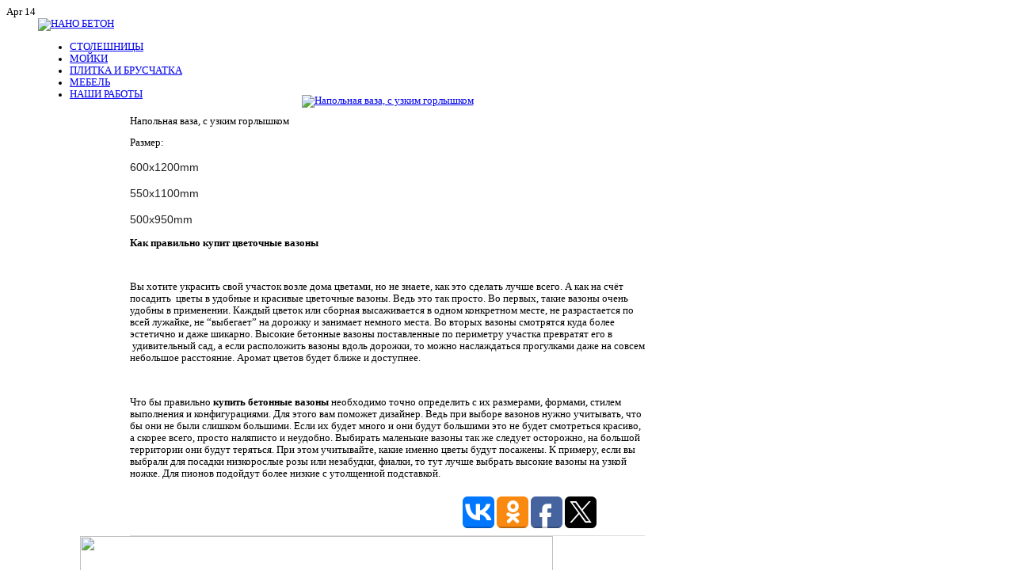

--- FILE ---
content_type: text/html; charset=utf-8
request_url: https://nanobeton.org/beton/view-photo/4/707.html
body_size: 7735
content:

<!DOCTYPE html PUBLIC "-//W3C//DTD XHTML 1.0 Transitional//EN" "http://www.w3.org/TR/xhtml1/DTD/xhtml1-transitional.dtd">
<html xmlns="http://www.w3.org/1999/xhtml" xml:lang="ru-ru" lang="ru-ru" >

<head>
  <base href="https://nanobeton.org/beton/view-photo/4/707.html" />
  <meta http-equiv="content-type" content="text/html; charset=utf-8" />
  <meta http-equiv="imagetoolbar" content="no" />
  <meta name="robots" content="index, follow" />
  <meta name="keywords" content="с узким, ваза с, с узким горлышком, узким горлышком, напольная, узким, с, ваза, горлышком" />
  <meta name="description" content="Напольная ваза с узким горлышком" />
  <meta name="generator" content="" />
  <title>Напольная ваза, с узким горлышком</title>
  <link href="/templates/Zen_FolioLife/favicon.ico" rel="shortcut icon" type="image/x-icon" />
  <link rel="stylesheet" href="/components/com_datsogallery/css/datso.base.css.css" type="text/css" />
  <link rel="stylesheet" href="/components/com_datsogallery/css/datso.img.css.css" type="text/css" />
  <link rel="stylesheet" href="/components/com_datsogallery/css/datso.darktheme.css" type="text/css" />
  <link rel="stylesheet" href="/components/com_datsogallery/libraries/shadowbox/shadowbox.css" type="text/css" />
  <script type="text/javascript" src="/media/system/js/mootools.js"></script>
  <script type="text/javascript" src="/components/com_datsogallery/libraries/jquery.min.js"></script>
  <script type="text/javascript" src="/components/com_datsogallery/libraries/datso.tooltip.js"></script>
  <script type="text/javascript" src="/components/com_datsogallery/libraries/datso.javascript.js"></script>
  <script type="text/javascript" src="/components/com_datsogallery/libraries/shadowbox/shadowbox.js"></script>
  <script type="text/javascript">
var siteurl = "/";
  </script>
  <script type="text/javascript">
    Shadowbox.init({slideshowDelay:3,onOpen:function(currentImage){Shadowbox.play();Shadowbox.pause();}});
  </script>

<link rel="shortcut icon" href="/templates/Zen_FolioLife/favicon.ico" />
 
<!-- Import Style Sheets-->
<link rel="stylesheet" href="/templates/zengridframework/css/css.php?s=template_css,joomla&amp;ssl=1&amp;system=1" type="text/css" />
<link href="/templates/Zen_FolioLife/css/theme.css" rel="stylesheet" type="text/css" media="screen" />
<link href="/templates/Zen_FolioLife/css/hilites/red_and_green.css" rel="stylesheet" type="text/css" media="screen" />

<!--[if IE 7]>
<link href="/templates/Zen_FolioLife/css/ie7.css" rel="stylesheet" type="text/css" media="screen" />
<![endif]-->

<!--[if IE 6]>
<link href="/templates/Zen_FolioLife/css/ie6.css" rel="stylesheet" type="text/css" media="screen" />
<![endif]-->

						<script type="text/JavaScript" src="/templates/zengridframework/js/jquery.zengrid.combined.gzip.php"></script>	
						<script type="text/JavaScript" src="/templates/Zen_FolioLife/js/template.js"></script>	


<script type="text/javascript">
jQuery(document).ready(function(){
	
	
			jQuery(".moduletable-superfish ul,#nav ul")
			.superfish({
				animation : {height:"show"},
				delay : 1000
			});	
						
});
</script>

<style type='text/css' media='screen'>body {} h1{} h2{} h3,.moduletable h3{} a{} a{} a:hover{} #tagline span{}</style>
</head>


<body class="helvetica " style="font-size: 80% ">
		<div id="fontHeadings" class="georgia">

		
		<style>
		.mfp-hide {
		display: none !important; }

		.mfp-close, .mfp-arrow, .mfp-preloader, .mfp-counter {
			-webkit-user-select: none;
			-moz-user-select: none;
			user-select: none;
		}

		.mfp-close {
			width: 44px;
			height: 44px;
			line-height: 44px;
			position: absolute;
			right: 0;
			top: 0;
			text-decoration: none;
			text-align: center;
			opacity: 0.65;
			padding: 0 0 18px 10px;
			color: #FFF;
			font-style: normal;
			font-size: 28px;
			font-family: Arial, Baskerville, monospace;
		}
		
		button.mfp-close, button.mfp-arrow {
			overflow: visible;
			cursor: pointer;
			background: transparent;
			border: 0;
			-webkit-appearance: none;
			display: block;
			outline: none;
			padding: 0;
			z-index: 1046;
			box-shadow: none;
			touch-action: manipulation;
		}
		
		.mfp-close {
			color: #333;
		}
		
		.callback-bg {
			background: rgba(0,0,0,0.7);
			position: fixed;
			z-index: 1000002;
			width: 100%;
			height: 100%;
			left: 0;
			top: 0;
		}
		
		.white-popup-block {
			background: #FFF;
			padding: 20px 30px;
			text-align: left;
			max-width: 650px;
			margin: 40px auto;
			position: fixed;
			border-radius: 3px;
			box-sizing: border-box;
			min-width: 291px;
			word-wrap: break-word;
			z-index: 1000003;
		}
		#callback {
			background-color: #ffde00;
			border-radius: 0px;
			max-width: 690px;
			font-family: Helvetica Neue, Helvetica, Arial, sans-serif;
			left: 50%;
			margin-left: -345px;
		}
		#callback .c-text {
			max-width: 690px;
			text-align: center;
		}
		#callback .c-text img {
			width: 100%;
			max-width: 629px;
		}
		
		#callback .c-title {
			color: #333333;
			font-size: 14px;
			width: 100%;
			margin-top: 30px;
			margin-bottom: 15px;
		}
		#callback .c-fields {
			display: flex;
		}
		#callback .c-fields .field {
			padding-right: 20px;
		}
		#callback .c-fields .field:last-child {
			padding-right: 0px;
		}
		#callback .c-fields .field input[type="text"], #callback .c-fields .field input[type="email"] {
			border: 1px solid #999999;
			font-size: 25px;
			font-family: Helvetica Neue, Helvetica, Arial, sans-serif;
			color: #333333;
			padding-left: 16px;
			padding-right: 16px;
			padding-top: 3px;
			padding-bottom: 3px;
			width: 100%;
			max-width: 260px;
			box-sizing: border-box;
			height: 50px;
			position: relative;
		}
		
		.field input.invalid {
			border-color: #ff0000 !important;
		    animation:invalid .5s;
			-webkit-animation:invalid .5s;
		}
				
		@keyframes invalid
		{
		0% {left:8px;}
		10% {left:-8px;}
		30% {left:8px;}
		60% {left:-8px;}
		100% {left:0px;}
		}
		
		@-webkit-keyframes invalid /* Safari and Chrome */
		{
		0% {left:8px;}
		10% {left:-8px;}
		30% {left:8px;}
		60% {left:-8px;}
		100% {left:0px;}
		}
		
		#callback input::-webkit-input-placeholder {color:#6a6a6a;}
		#callback input::-moz-placeholder          {color:#6a6a6a;}
		#callback input:-moz-placeholder           {color:#6a6a6a;}
		#callback input:-ms-input-placeholder      {color:#6a6a6a;}
		
		#callback .c-fields .field .c-text {
			max-width: initial;
			text-align: left;
			font-size: 15px;
			color: #000000;
			margin-top: 10px;
			padding-left: 12px;
		}
		
		#callback .c-fields .field:last-child .c-text {
			padding-left: 0px;
		}
		
		#callback .c-fields .field input[type="submit"] {
			background-image: url(/images/callback-button.png);
			width: 73px;
			height: 50px;
			border: 0px;
			cursor: pointer;
		}
		@media only screen and (max-width: 690px) {
			#callback {
				max-width: 100%;
				margin-left: 0px;
				margin-left: -50%;
			}			
		}
		@media only screen and (max-width: 560px) {

			#callback .c-fields .field input[type="text"], #callback .c-fields .field input[type="email"] {
				font-size: 20px;
			}
			#callback .c-fields .field .c-text {
				padding-left: 0px;
			}
		}
		@media only screen and (max-width: 500px) {
			#callback .c-fields .field input[type="text"], #callback .c-fields .field input[type="email"] {
				font-size: 15px;
				padding-right: 10px;
			}
		}
		@media only screen and (max-width: 440px) {
			#callback .c-fields .field input[type="text"], #callback .c-fields .field input[type="email"] {
				font-size: 11px;
				padding-left: 3px;
				padding-right: 3px;
				font-weight: bold;
			}
			#callback .c-fields .field {
				padding-right: 5px;
			}
		}
		</style>
		<script src="https://ajax.googleapis.com/ajax/libs/jquery/1.12.4/jquery.min.js"></script>
		<script>
		$.noConflict();
		</script>
		<script type="text/javascript" src="/js/jquery.cookie.js"></script>
		
		<script>
		if(document.addEventListener){
			document.addEventListener('invalid', function(e){
				e.target.className += ' invalid';
			}, true);
		}
		jQuery(document).ready(function(){
			setTimeout(function(){
				var ctm = jQuery.cookie('callback');
				if(typeof(ctm) == "undefined"){
					jQuery('.callback-bg, #callback').removeClass('mfp-hide');
					jQuery.cookie('callback', 'hide', { expires: 1, path: '/' });
				}
			}, 60000);
		
			var currentMousePos = { x: -1, y: -1 };
			jQuery(document).mousemove(function(event) {
				currentMousePos.x = event.clientX;
				currentMousePos.y = event.clientY;
				if(currentMousePos.y<=3){
					var ctm = jQuery.cookie('callback');
					if(typeof(ctm) == "undefined"){
						jQuery('.callback-bg, #callback').removeClass('mfp-hide');
						jQuery.cookie('callback', 'hide', { expires: 1, path: '/' });
					}
				}
			});
							
		});
		</script>
			<div class="callback-bg mfp-hide"></div>
			<div id="callback" class="white-popup-block mfp-hide">
				<div class="c-text">
					<img src="/images/nanobeton_callback.png" />
				</div>
				<div class="c-title">
					Введите:
				</div>
				<form method="POST" action="/landing/result.php">
					<div class="c-fields">
						<div class="field">
							<input type="email" placeholder="Ваша E-mail ..." name="email" />
							<div style="clear: both;"></div>
							<div class="c-text"></div>
						</div>
						<div class="field">
							<input type="text" id="youphone" placeholder="Ваш телефон ..." required name="phone" />
							<div style="clear: both;"></div>
							<div class="c-text"></div>
						</div>
						<div class="field">
							<input type="submit" value="" onclick="document.getElementById('youphone').className = '';" />
							<div style="clear: both;"></div>
							<div class="c-text">Нажмите</div>
						</div>
					</div>
				</form>
				<button title="Close" type="button" class="mfp-close" onclick="jQuery('.callback-bg, #callback').addClass('mfp-hide');">×</button>
			</div>

		

<div class="fullWrap">

<!-- Nav Wrapper -->
<div class="topContainer center" style="width:960px;">
		<div class="contactContainer">
			<style>
				#contLink {
					text-decoration: none;
				}
				#contLink:hover {
					text-decoration: underline;
				}
			</style>
					</div>
		<div id="topShadow">
				<div class="topInner">
						<div id="ribbon"><span>Apr 14</span></div>
						<div class="outerWrapper navRow">
								<div class="container center" style="width:960px;">
										<div class="containerBG">
													<div class="innerContainer" style="width:880px;margin-left:40px">
															<div id="navWrapper">
																														<div id="logo" style="width:190px">
																	<a href="/index.php"><img src="/templates/Zen_FolioLife/images/logo/logo3.png" alt="НАНО БЕТОН" /></a>

																														</div>

																														<div id="navWrap" style="width:650px">
															<div id="nav" class="helvetica">
																				<div class="moduletable">
					<ul class="menu"><li class="item10"><a href="/betonnye-stoleshnichi.html"><span>СТОЛЕШНИЦЫ</span></a></li><li class="item11"><a href="/betonnie-moyki.html"><span>МОЙКИ</span></a></li><li class="item12"><a href="/betonnaya-plitka-i-bruschatka.html"><span>ПЛИТКА И БРУСЧАТКА</span></a></li><li class="item13"><a href="/betonnaya-mebel.html"><span>МЕБЕЛЬ</span></a></li><li id="current" class="active item16"><a href="/beton.html"><span>НАШИ РАБОТЫ</span></a></li></ul>		</div>
	
															</div>
													</div>
										</div>
								</div>
						</div>
				</div>
		</div>

<!-- Nav Wrapper --><div class="outerWrapper mainRow">
		<div class="container center" style="width:960px;">
				<div class="containerBG">
						<div class="innerContainer" style="width:880px;margin-left:40px">
										

								<div id="mainWrap" class="twoL">
							
																
																
																
								
								<!-- Main Content -->
									<div id="midCol" style="width:650px;float: left;;margin-right: 0px" class="twoL">
								
								
										<div class="clear"></div>
										

										<div id="mainContent"  class="twoL">
												
												<div class="dg_header" style="display:block;height:26px"><!--<div style="float:left;font-size:16px">
  Галерея</div>-->
<div style="float: left;width: 100%;margin-left: -29px; margin-top: -30px;"><!--<div style="float:left">
  <form action="/beton/search-results.html" name="searchgalform" method="post">
    <input type="hidden" name="func" value="search" />
    <input class="inputbox" type="text" name="sstring" onblur="if(this.value=='') this.value='поиск...';" onfocus="if(this.value=='поиск...') this.value='';" value="поиск..." />&nbsp;
  </form>
</div>-->

<table width="100%" cellpadding="0" cellspacing="0" border="0">
 <tr>
  <td>
   <div class="image-item-wrapper" style="width: 940px;text-align: center;">
<div class="image-item" style="width: 650px;text-align: left;display: inline-block;">
<div style="position:relative;padding:10px 0;" class="fader">
                    <div style="position:relative;text-align: center" class="dgtip" id="Кликните, чтобы увеличить изображение">
            <a rel="shadowbox[screenshots];player=img" href="https://nanobeton.org/index.php?option=com_datsogallery&func=slideshow&catid=4&id=707&format=raw" title="Напольная ваза, с узким горлышком">
<img class="dgimg" src="/cache/datsogallery_catid-4_500x500_0/A7AD5C07F748-4.jpg" width="500" height="500" title="Напольная ваза, с узким горлышком" alt="Напольная ваза, с узким горлышком" /></a>  </div>
  <div style="position:absolute;left:0;top: 235px">
        <a href='/beton/view-photo/4/708.html'>
<img src='/cache/datsogallery_catid-4_50x50_1x1/B4606C06A63F-4.jpg' width="50" height="50" class='dgimg' alt='' /></a>
  </div>
    <div style="position:absolute;right:0;top: 235px">
        <a href='/beton/view-photo/4/706.html'>
<img src='/cache/datsogallery_catid-4_50x50_1x1/6012E8F89E6F-4.jpg' width="50" height="50" class='dgimg' alt='' /></a>
  </div>
</div>
  


<div class="dg_head_background"><span style="position:relative;display:inline;padding:4px 24px 4px 0" id="707-editimg">Напольная ваза, с узким горлышком</span>
<span style="position:relative;float:right">
 </span>
</div>


<div style="clear: both"></div>

<div class="dg_body_background_description" id="707-editdesc">
  <p>Размер: </p><p><span style="color: #222222; font-family: proxima-nova, 'Helvetica Neue', Arial, Helvetica, sans-serif; font-size: 14px; line-height: 20px; background-color: #fefefe;" mce_style="color: #222222; font-family: proxima-nova, 'Helvetica Neue', Arial, Helvetica, sans-serif; font-size: 14px; line-height: 20px; background-color: #fefefe;">600x1200mm</span></p><p><span style="color: #222222; font-family: proxima-nova, 'Helvetica Neue', Arial, Helvetica, sans-serif; font-size: 14px; line-height: 20px; background-color: #fefefe;" mce_style="color: #222222; font-family: proxima-nova, 'Helvetica Neue', Arial, Helvetica, sans-serif; font-size: 14px; line-height: 20px; background-color: #fefefe;">550x1100mm</span></p><p><span style="color: #222222; font-family: proxima-nova, 'Helvetica Neue', Arial, Helvetica, sans-serif; font-size: 14px; line-height: 20px; background-color: #fefefe;" mce_style="color: #222222; font-family: proxima-nova, 'Helvetica Neue', Arial, Helvetica, sans-serif; font-size: 14px; line-height: 20px; background-color: #fefefe;">500x950mm</span></p><p><strong>Как правильно купит цветочные вазоны</strong></p><br />
<p>Вы хотите украсить свой участок возле дома цветами, но не знаете, как это сделать лучше всего. А как на счёт посадить&nbsp; цветы в удобные и красивые цветочные вазоны. Ведь это так просто. Во первых, такие вазоны очень удобны в применении. Каждый цветок или сборная высаживается в одном конкретном месте, не разрастается по всей лужайке, не “выбегает” на дорожку и занимает немного места. Во вторых вазоны смотрятся куда более эстетично и даже шикарно. Высокие бетонные вазоны поставленные по периметру участка превратят его в &nbsp;удивительный сад, а если расположить вазоны вдоль дорожки, то можно наслаждаться прогулками даже на совсем небольшое расстояние. Аромат цветов будет ближе и доступнее.</p><br />
<p>Что бы правильно <strong>купить бетонные вазоны</strong> необходимо точно определить с их размерами, формами, стилем выполнения и конфигурациями. Для этого вам поможет дизайнер. Ведь при выборе вазонов нужно учитывать, что бы они не были слишком большими. Если их будет много и они будут большими это не будет смотреться красиво, а скорее всего, просто наляписто и неудобно. Выбирать маленькие вазоны так же следует осторожно, на большой территории они будут теряться. При этом учитывайте, какие именно цветы будут посажены. К примеру, если вы выбрали для посадки низкорослые розы или незабудки, фиалки, то тут лучше выбрать высокие вазоны на узкой ножке. Для пионов подойдут более низкие с утолщенной подставкой.</p></div>

<table width="100%" cellpadding="0" cellspacing="0" border="0" class="dg_body_background_details" style="border-bottom:1px solid #DCDCDC">
  <tr>
        <td class="details" style="width: 270px; border: none;">
          </td>
     	 <td class="name" style="width: 300px; text-align: center; vertical-align: middle;"><h1 style="font-weight: bold; color: #ffffff; font-family: 'Helvetica Neue', Helvetica, Arial, sans-serif; font-size: 16px; text-transform: uppercase; text-align: center;">Напольная ваза, с узким горлышком</h1></td>
	 
    	<td class="bookmarker" style="width: 260px;">
	
	<div class="post-shares" id="first-share">
		<script type="text/javascript">(function(w,doc) {if (!w.__utlWdgt ) {    w.__utlWdgt = true;    var d = doc, s = d.createElement('script'), g = 'getElementsByTagName';    s.type = 'text/javascript'; s.charset='UTF-8'; s.async = true;    s.src = ('https:' == w.location.protocol ? 'https' : 'http')  + '://w.uptolike.com/widgets/v1/uptolike.js';    var h=d[g]('body')[0];    h.appendChild(s);}})(window,document);</script>
		<div data-background-alpha="0.0" data-buttons-color="#ffffff" data-counter-background-color="#ffffff" data-share-counter-size="15" data-top-button="false" data-share-counter-type="disable" data-share-style="13" data-mode="share" data-like-text-enable="false" data-mobile-view="true" data-icon-color="#ffffff" data-orientation="horizontal" data-text-color="#000000" data-share-shape="round-rectangle" data-sn-ids="vk.ok.fb.tw.gp." data-share-size="40" data-background-color="#ffffff" data-preview-mobile="false" data-mobile-sn-ids="fb.vk.tw.wh.ok.gp." data-pid="1395019" data-counter-background-alpha="1.0" data-following-enable="false" data-exclude-show-more="true" data-selection-enable="false" class="uptolike-buttons" ></div>
	</div>
	
	</td>
      </tr>
</table>


  </td>
 </tr>
    <tr>
  <td style="display:none">DatsoGallery<br />By <a href='http://www.datso.fr'>Andrey Datso</a></td>
 </tr>
 </table>


										
										

										<div class="clear"></div>
										
																				
										</div>
								
								
								<div class="clear"></div>
								
								</div>
								<!-- End Main Content -->
								
																
																
																<!-- Below -->
									
											<div id="below"  class="twoL">
															<div class="moduletable">
					<p style="font-size: 12.16px; line-height: 15.808px;"><a href="/landing/all" mce_href="/landing/all"><img src="/images/knopka.png" mce_src="/images/knopka.png" border="0" width="597" height="161" style="float: right;"></a></p>
<p style="font-size: 12.16px; line-height: 15.808px;" mce_style="font-size: 12.16px; line-height: 15.808px;"><br></p><p>
<br></p>		</div>
			<div class="moduletable">
					<p><span style="font-size: medium;" mce_style="font-size: medium;"><span mce_name="strong" mce_style="font-weight: bold;" class="Apple-style-span"><span style="font-size: small;" mce_style="font-size: small;"><br><span style="font-size: medium;" mce_style="font-size: medium;"><span mce_name="strong" mce_style="font-weight: bold;" style="font-weight: bold;" class="Apple-style-span">ВЫПОЛНЕННЫЕ ПРОЕКТЫ:</span></span></span></span></span></p>
<p mce_style="margin-top:2px;" style="margin-top:2px;"><a href="/beton/view-album/11.html" mce_href="/beton/view-album/11.html"><img src="/images/stories/1.png" mce_src="/images/stories/1.png" border="0" width="33%" style="border: 0px;" mce_style="border: 0px;"></a><a href="/beton/view-album/34.html" mce_href="/beton/view-album/34.html"><img src="/images/stories/shpaklevka-betonnaya.png" mce_src="/images/stories/shpaklevka-betonnaya.png" width="33%" style="border: 0px;" mce_style="border: 0px;"></a><a href="/beton/view-album/5.html" mce_href="/beton/view-album/5.html"><img src="/images/stories/3.png" mce_src="/images/stories/3.png" border="0" width="33%" style="border: 0px;" mce_style="border: 0px;"></a><a href="/beton/view-album/4.html" mce_href="/beton/view-album/4.html"><img src="/images/stories/4.png" mce_src="/images/stories/4.png" border="0" width="33%" style="border: 0px;" mce_style="border: 0px;"></a><a href="/beton/view-album/9.html" mce_href="/beton/view-album/9.html"><img src="/images/stories/5.png" mce_src="/images/stories/5.png" border="0" width="33%" style="border: 0px;" mce_style="border: 0px;"></a><br><br><br><span mce_name="strong" mce_style="font-weight: bold;" class="Apple-style-span"><span style="font-size: medium;" mce_style="font-size: medium;"><span mce_name="strong" mce_style="font-weight: bold;" style="font-weight: bold;" class="Apple-style-span">КОНТАКТЫ:</span></span></span><br><br></p><div style:margin-top:2px;=""><p>Почта:<br><span style="font-size: x-small;"><span style="line-height: normal;" mce_style="line-height: normal;"><span style="font-size: small; line-height: normal;" mce_style="font-size: small; line-height: normal;">nabeton@mail.ru</span></span></span></p>

</div>		</div>
	
											</div>									
								
								<!-- End Below -->
								<div class="clear"></div>
								
																</div>
						</div>
				</div>
		</div>
</div>
		

			
			

<!-- Bottom Row Grid -->
<div class="outerWrapper bottomRow">
		<div class="container center" style="width:960px;">
			<div class="containerBG">
				<div class="innerContainer" style="width:880px;margin-left:40px">						
								<div class="bottomWrap">
									<div id="bottom">
																																																									<div id="bottom4" style="width:880px">
																	<div class="moduletable">
					<p><br></p>


<div style="float:right; display:none;" mce_style="float:right">


<!--LiveInternet counter--><script type="text/javascript"><!--
document.write("<a href="http://www.liveinternet.ru/click" href="http://www.liveinternet.ru/click" target=_blank><img src="//counter.yadro.ru/hit?t45.5;r" + escape(document.referrer) + ((typeof(screen)=="undefined")?"":";s"+screen.width+"*"+screen.height+"*"+(screen.colorDepth?screen.colorDepth:screen.pixelDepth)) + ";u" + escape(document.URL) + ";" + Math.random() + "" src="http://counter.yadro.ru/hit?t45.5;r&quot; + escape(document.referrer) + ((typeof(screen)==&quot;undefined&quot;)?&quot;&quot;:&quot;;s&quot;+screen.width+&quot;*&quot;+screen.height+&quot;*&quot;+(screen.colorDepth?screen.colorDepth:screen.pixelDepth)) + &quot;;u&quot; + escape(document.URL) + &quot;;&quot; + Math.random() + &quot;" border=0 width=31 height=31 alt='' title='LiveInternet'><\/a>")
// --></script><!--/LiveInternet-->

<!-- Yandex.Metrika counter --> <script type="text/javascript" > (function (d, w, c) { (w[c] = w[c] || []).push(function() { try { w.yaCounter25187573 = new Ya.Metrika({ id:25187573, clickmap:true, trackLinks:true, accurateTrackBounce:true, webvisor:true }); } catch(e) { } }); var n = d.getElementsByTagName("script")[0], s = d.createElement("script"), f = function () { n.parentNode.insertBefore(s, n); }; s.type = "text/javascript"; s.async = true; s.src = "https://mc.yandex.ru/metrika/watch.js"; if (w.opera == "[object Opera]") { d.addEventListener("DOMContentLoaded", f, false); } else { f(); } })(document, window, "yandex_metrika_callbacks"); </script> <noscript><div><img src="https://mc.yandex.ru/watch/25187573" style="position:absolute; left:-9999px;" alt="" /></div></noscript> <!-- /Yandex.Metrika counter -->

</div>		</div>
	
													</div>
																				</div>
								</div>

				</div>
		</div>
</div>
<!-- Bottom Row Grid -->


	</div>
	</div>
	</div>
	

					
					
					
					
<div class="outerWrapper footerRow">
		<div class="container center" style="width:960px;">
			<div class="containerBG">
				<div class="innerContainer" style="width:880px;margin-left:40px">
					
					
					
					<div id="footer">
					
					
							<div id="footerLeft" style="width:650px;margin-right: 40px">
									
							</div>
									
							<!-- Copyright -->				
<div id="footerRight">
				</div>
</div>			
					</div>
					
						
	
					</div> <!-- innerContainer -->
				</div>	<!-- containerBG -->					
		</div> <!-- Container -->
</div>


			

</div>	<!-- Full Wrap -->	
</div>
</div>
<div class="clear"></div>


</body>
</html>


--- FILE ---
content_type: application/javascript;charset=utf-8
request_url: https://w.uptolike.com/widgets/v1/widgets-batch.js?params=JTVCJTdCJTIycGlkJTIyJTNBJTIyMTM5NTAxOSUyMiUyQyUyMnVybCUyMiUzQSUyMmh0dHBzJTNBJTJGJTJGbmFub2JldG9uLm9yZyUyRmJldG9uJTJGdmlldy1waG90byUyRjQlMkY3MDcuaHRtbCUyMiU3RCU1RA==&mode=0&callback=callback__utl_cb_share_1768961561027695
body_size: 395
content:
callback__utl_cb_share_1768961561027695([{
    "pid": "1395019",
    "subId": 0,
    "initialCounts": {"fb":0,"tw":0,"tb":0,"ok":0,"vk":0,"ps":0,"gp":0,"mr":0,"lj":0,"li":0,"sp":0,"su":0,"ms":0,"fs":0,"bl":0,"dg":0,"sb":0,"bd":0,"rb":0,"ip":0,"ev":0,"bm":0,"em":0,"pr":0,"vd":0,"dl":0,"pn":0,"my":0,"ln":0,"in":0,"yt":0,"rss":0,"oi":0,"fk":0,"fm":0,"li":0,"sc":0,"st":0,"vm":0,"wm":0,"4s":0,"gg":0,"dd":0,"ya":0,"gt":0,"wh":0,"4t":0,"ul":0,"vb":0,"tm":0},
    "forceUpdate": ["fb","ok","vk","ps","gp","mr","my"],
    "extMet": false,
    "url": "https%3A%2F%2Fnanobeton.org%2Fbeton%2Fview-photo%2F4%2F707.html",
    "urlWithToken": "https%3A%2F%2Fnanobeton.org%2Fbeton%2Fview-photo%2F4%2F707.html%3F_utl_t%3DXX",
    "intScr" : false,
    "intId" : 0,
    "exclExt": false
}
])

--- FILE ---
content_type: application/javascript;charset=utf-8
request_url: https://w.uptolike.com/widgets/v1/version.js?cb=cb__utl_cb_share_1768961560276309
body_size: 396
content:
cb__utl_cb_share_1768961560276309('1ea92d09c43527572b24fe052f11127b');